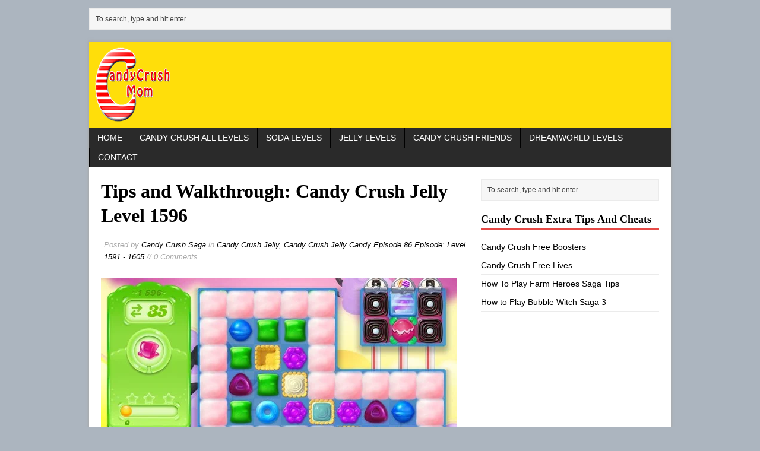

--- FILE ---
content_type: application/javascript
request_url: https://candycrushmom.com/porpoiseant/nmash.js
body_size: 21681
content:
var ezoScriptHost = '//candycrushmom.com';!function(){"use strict";var t={9662:function(t,e,r){var n=r(614),o=r(6330),i=TypeError;t.exports=function(t){if(n(t))return t;throw i(o(t)+" is not a function")}},6077:function(t,e,r){var n=r(614),o=String,i=TypeError;t.exports=function(t){if("object"==typeof t||n(t))return t;throw i("Can't set "+o(t)+" as a prototype")}},1223:function(t,e,r){var n=r(5112),o=r(30),i=r(3070).f,a=n("unscopables"),s=Array.prototype;null==s[a]&&i(s,a,{configurable:!0,value:o(null)}),t.exports=function(t){s[a][t]=!0}},1530:function(t,e,r){var n=r(8710).charAt;t.exports=function(t,e,r){return e+(r?n(t,e).length:1)}},5787:function(t,e,r){var n=r(7976),o=TypeError;t.exports=function(t,e){if(n(e,t))return t;throw o("Incorrect invocation")}},9670:function(t,e,r){var n=r(111),o=String,i=TypeError;t.exports=function(t){if(n(t))return t;throw i(o(t)+" is not an object")}},7556:function(t,e,r){var n=r(7293);t.exports=n((function(){if("function"==typeof ArrayBuffer){var t=new ArrayBuffer(8);Object.isExtensible(t)&&Object.defineProperty(t,"a",{value:8})}}))},8533:function(t,e,r){var n=r(2092).forEach,o=r(9341)("forEach");t.exports=o?[].forEach:function(t){return n(this,t,arguments.length>1?arguments[1]:void 0)}},1318:function(t,e,r){var n=r(5656),o=r(1400),i=r(6244),a=function(t){return function(e,r,a){var s,u=n(e),c=i(u),f=o(a,c);if(t&&r!=r){for(;c>f;)if((s=u[f++])!=s)return!0}else for(;c>f;f++)if((t||f in u)&&u[f]===r)return t||f||0;return!t&&-1}};t.exports={includes:a(!0),indexOf:a(!1)}},2092:function(t,e,r){var n=r(9974),o=r(1702),i=r(8361),a=r(7908),s=r(6244),u=r(5417),c=o([].push),f=function(t){var e=1==t,r=2==t,o=3==t,f=4==t,l=6==t,d=7==t,p=5==t||l;return function(v,h,g,y){for(var b,m,_=a(v),x=i(_),S=n(h,g),w=s(x),I=0,T=y||u,A=e?T(v,w):r||d?T(v,0):void 0;w>I;I++)if((p||I in x)&&(m=S(b=x[I],I,_),t))if(e)A[I]=m;else if(m)switch(t){case 3:return!0;case 5:return b;case 6:return I;case 2:c(A,b)}else switch(t){case 4:return!1;case 7:c(A,b)}return l?-1:o||f?f:A}};t.exports={forEach:f(0),map:f(1),filter:f(2),some:f(3),every:f(4),find:f(5),findIndex:f(6),filterReject:f(7)}},1194:function(t,e,r){var n=r(7293),o=r(5112),i=r(7392),a=o("species");t.exports=function(t){return i>=51||!n((function(){var e=[];return(e.constructor={})[a]=function(){return{foo:1}},1!==e[t](Boolean).foo}))}},9341:function(t,e,r){var n=r(7293);t.exports=function(t,e){var r=[][t];return!!r&&n((function(){r.call(null,e||function(){return 1},1)}))}},1589:function(t,e,r){var n=r(1400),o=r(6244),i=r(6135),a=Array,s=Math.max;t.exports=function(t,e,r){for(var u=o(t),c=n(e,u),f=n(void 0===r?u:r,u),l=a(s(f-c,0)),d=0;c<f;c++,d++)i(l,d,t[c]);return l.length=d,l}},206:function(t,e,r){var n=r(1702);t.exports=n([].slice)},7475:function(t,e,r){var n=r(3157),o=r(4411),i=r(111),a=r(5112)("species"),s=Array;t.exports=function(t){var e;return n(t)&&(e=t.constructor,(o(e)&&(e===s||n(e.prototype))||i(e)&&null===(e=e[a]))&&(e=void 0)),void 0===e?s:e}},5417:function(t,e,r){var n=r(7475);t.exports=function(t,e){return new(n(t))(0===e?0:e)}},7072:function(t,e,r){var n=r(5112)("iterator"),o=!1;try{var i=0,a={next:function(){return{done:!!i++}},return:function(){o=!0}};a[n]=function(){return this},Array.from(a,(function(){throw 2}))}catch(t){}t.exports=function(t,e){if(!e&&!o)return!1;var r=!1;try{var i={};i[n]=function(){return{next:function(){return{done:r=!0}}}},t(i)}catch(t){}return r}},4326:function(t,e,r){var n=r(1702),o=n({}.toString),i=n("".slice);t.exports=function(t){return i(o(t),8,-1)}},648:function(t,e,r){var n=r(1694),o=r(614),i=r(4326),a=r(5112)("toStringTag"),s=Object,u="Arguments"==i(function(){return arguments}());t.exports=n?i:function(t){var e,r,n;return void 0===t?"Undefined":null===t?"Null":"string"==typeof(r=function(t,e){try{return t[e]}catch(t){}}(e=s(t),a))?r:u?i(e):"Object"==(n=i(e))&&o(e.callee)?"Arguments":n}},5631:function(t,e,r){var n=r(30),o=r(7045),i=r(9190),a=r(9974),s=r(5787),u=r(8554),c=r(408),f=r(1656),l=r(6178),d=r(6340),p=r(9781),v=r(2423).fastKey,h=r(9909),g=h.set,y=h.getterFor;t.exports={getConstructor:function(t,e,r,f){var l=t((function(t,o){s(t,d),g(t,{type:e,index:n(null),first:void 0,last:void 0,size:0}),p||(t.size=0),u(o)||c(o,t[f],{that:t,AS_ENTRIES:r})})),d=l.prototype,h=y(e),b=function(t,e,r){var n,o,i=h(t),a=m(t,e);return a?a.value=r:(i.last=a={index:o=v(e,!0),key:e,value:r,previous:n=i.last,next:void 0,removed:!1},i.first||(i.first=a),n&&(n.next=a),p?i.size++:t.size++,"F"!==o&&(i.index[o]=a)),t},m=function(t,e){var r,n=h(t),o=v(e);if("F"!==o)return n.index[o];for(r=n.first;r;r=r.next)if(r.key==e)return r};return i(d,{clear:function(){for(var t=h(this),e=t.index,r=t.first;r;)r.removed=!0,r.previous&&(r.previous=r.previous.next=void 0),delete e[r.index],r=r.next;t.first=t.last=void 0,p?t.size=0:this.size=0},delete:function(t){var e=this,r=h(e),n=m(e,t);if(n){var o=n.next,i=n.previous;delete r.index[n.index],n.removed=!0,i&&(i.next=o),o&&(o.previous=i),r.first==n&&(r.first=o),r.last==n&&(r.last=i),p?r.size--:e.size--}return!!n},forEach:function(t){for(var e,r=h(this),n=a(t,arguments.length>1?arguments[1]:void 0);e=e?e.next:r.first;)for(n(e.value,e.key,this);e&&e.removed;)e=e.previous},has:function(t){return!!m(this,t)}}),i(d,r?{get:function(t){var e=m(this,t);return e&&e.value},set:function(t,e){return b(this,0===t?0:t,e)}}:{add:function(t){return b(this,t=0===t?0:t,t)}}),p&&o(d,"size",{configurable:!0,get:function(){return h(this).size}}),l},setStrong:function(t,e,r){var n=e+" Iterator",o=y(e),i=y(n);f(t,e,(function(t,e){g(this,{type:n,target:t,state:o(t),kind:e,last:void 0})}),(function(){for(var t=i(this),e=t.kind,r=t.last;r&&r.removed;)r=r.previous;return t.target&&(t.last=r=r?r.next:t.state.first)?l("keys"==e?r.key:"values"==e?r.value:[r.key,r.value],!1):(t.target=void 0,l(void 0,!0))}),r?"entries":"values",!r,!0),d(e)}}},7710:function(t,e,r){var n=r(2109),o=r(7854),i=r(1702),a=r(4705),s=r(8052),u=r(2423),c=r(408),f=r(5787),l=r(614),d=r(8554),p=r(111),v=r(7293),h=r(7072),g=r(8003),y=r(9587);t.exports=function(t,e,r){var b=-1!==t.indexOf("Map"),m=-1!==t.indexOf("Weak"),_=b?"set":"add",x=o[t],S=x&&x.prototype,w=x,I={},T=function(t){var e=i(S[t]);s(S,t,"add"==t?function(t){return e(this,0===t?0:t),this}:"delete"==t?function(t){return!(m&&!p(t))&&e(this,0===t?0:t)}:"get"==t?function(t){return m&&!p(t)?void 0:e(this,0===t?0:t)}:"has"==t?function(t){return!(m&&!p(t))&&e(this,0===t?0:t)}:function(t,r){return e(this,0===t?0:t,r),this})};if(a(t,!l(x)||!(m||S.forEach&&!v((function(){(new x).entries().next()})))))w=r.getConstructor(e,t,b,_),u.enable();else if(a(t,!0)){var A=new w,E=A[_](m?{}:-0,1)!=A,O=v((function(){A.has(1)})),R=h((function(t){new x(t)})),z=!m&&v((function(){for(var t=new x,e=5;e--;)t[_](e,e);return!t.has(-0)}));R||((w=e((function(t,e){f(t,S);var r=y(new x,t,w);return d(e)||c(e,r[_],{that:r,AS_ENTRIES:b}),r}))).prototype=S,S.constructor=w),(O||z)&&(T("delete"),T("has"),b&&T("get")),(z||E)&&T(_),m&&S.clear&&delete S.clear}return I[t]=w,n({global:!0,constructor:!0,forced:w!=x},I),g(w,t),m||r.setStrong(w,t,b),w}},9920:function(t,e,r){var n=r(2597),o=r(3887),i=r(1236),a=r(3070);t.exports=function(t,e,r){for(var s=o(e),u=a.f,c=i.f,f=0;f<s.length;f++){var l=s[f];n(t,l)||r&&n(r,l)||u(t,l,c(e,l))}}},4964:function(t,e,r){var n=r(5112)("match");t.exports=function(t){var e=/./;try{"/./"[t](e)}catch(r){try{return e[n]=!1,"/./"[t](e)}catch(t){}}return!1}},8544:function(t,e,r){var n=r(7293);t.exports=!n((function(){function t(){}return t.prototype.constructor=null,Object.getPrototypeOf(new t)!==t.prototype}))},6178:function(t){t.exports=function(t,e){return{value:t,done:e}}},8880:function(t,e,r){var n=r(9781),o=r(3070),i=r(9114);t.exports=n?function(t,e,r){return o.f(t,e,i(1,r))}:function(t,e,r){return t[e]=r,t}},9114:function(t){t.exports=function(t,e){return{enumerable:!(1&t),configurable:!(2&t),writable:!(4&t),value:e}}},6135:function(t,e,r){var n=r(4948),o=r(3070),i=r(9114);t.exports=function(t,e,r){var a=n(e);a in t?o.f(t,a,i(0,r)):t[a]=r}},7045:function(t,e,r){var n=r(6339),o=r(3070);t.exports=function(t,e,r){return r.get&&n(r.get,e,{getter:!0}),r.set&&n(r.set,e,{setter:!0}),o.f(t,e,r)}},8052:function(t,e,r){var n=r(614),o=r(3070),i=r(6339),a=r(3072);t.exports=function(t,e,r,s){s||(s={});var u=s.enumerable,c=void 0!==s.name?s.name:e;if(n(r)&&i(r,c,s),s.global)u?t[e]=r:a(e,r);else{try{s.unsafe?t[e]&&(u=!0):delete t[e]}catch(t){}u?t[e]=r:o.f(t,e,{value:r,enumerable:!1,configurable:!s.nonConfigurable,writable:!s.nonWritable})}return t}},9190:function(t,e,r){var n=r(8052);t.exports=function(t,e,r){for(var o in e)n(t,o,e[o],r);return t}},3072:function(t,e,r){var n=r(7854),o=Object.defineProperty;t.exports=function(t,e){try{o(n,t,{value:e,configurable:!0,writable:!0})}catch(r){n[t]=e}return e}},9781:function(t,e,r){var n=r(7293);t.exports=!n((function(){return 7!=Object.defineProperty({},1,{get:function(){return 7}})[1]}))},4154:function(t){var e="object"==typeof document&&document.all,r=void 0===e&&void 0!==e;t.exports={all:e,IS_HTMLDDA:r}},317:function(t,e,r){var n=r(7854),o=r(111),i=n.document,a=o(i)&&o(i.createElement);t.exports=function(t){return a?i.createElement(t):{}}},8324:function(t){t.exports={CSSRuleList:0,CSSStyleDeclaration:0,CSSValueList:0,ClientRectList:0,DOMRectList:0,DOMStringList:0,DOMTokenList:1,DataTransferItemList:0,FileList:0,HTMLAllCollection:0,HTMLCollection:0,HTMLFormElement:0,HTMLSelectElement:0,MediaList:0,MimeTypeArray:0,NamedNodeMap:0,NodeList:1,PaintRequestList:0,Plugin:0,PluginArray:0,SVGLengthList:0,SVGNumberList:0,SVGPathSegList:0,SVGPointList:0,SVGStringList:0,SVGTransformList:0,SourceBufferList:0,StyleSheetList:0,TextTrackCueList:0,TextTrackList:0,TouchList:0}},8509:function(t,e,r){var n=r(317)("span").classList,o=n&&n.constructor&&n.constructor.prototype;t.exports=o===Object.prototype?void 0:o},8113:function(t){t.exports="undefined"!=typeof navigator&&String(navigator.userAgent)||""},7392:function(t,e,r){var n,o,i=r(7854),a=r(8113),s=i.process,u=i.Deno,c=s&&s.versions||u&&u.version,f=c&&c.v8;f&&(o=(n=f.split("."))[0]>0&&n[0]<4?1:+(n[0]+n[1])),!o&&a&&(!(n=a.match(/Edge\/(\d+)/))||n[1]>=74)&&(n=a.match(/Chrome\/(\d+)/))&&(o=+n[1]),t.exports=o},748:function(t){t.exports=["constructor","hasOwnProperty","isPrototypeOf","propertyIsEnumerable","toLocaleString","toString","valueOf"]},2109:function(t,e,r){var n=r(7854),o=r(1236).f,i=r(8880),a=r(8052),s=r(3072),u=r(9920),c=r(4705);t.exports=function(t,e){var r,f,l,d,p,v=t.target,h=t.global,g=t.stat;if(r=h?n:g?n[v]||s(v,{}):(n[v]||{}).prototype)for(f in e){if(d=e[f],l=t.dontCallGetSet?(p=o(r,f))&&p.value:r[f],!c(h?f:v+(g?".":"#")+f,t.forced)&&void 0!==l){if(typeof d==typeof l)continue;u(d,l)}(t.sham||l&&l.sham)&&i(d,"sham",!0),a(r,f,d,t)}}},7293:function(t){t.exports=function(t){try{return!!t()}catch(t){return!0}}},7007:function(t,e,r){r(4916);var n=r(1470),o=r(8052),i=r(2261),a=r(7293),s=r(5112),u=r(8880),c=s("species"),f=RegExp.prototype;t.exports=function(t,e,r,l){var d=s(t),p=!a((function(){var e={};return e[d]=function(){return 7},7!=""[t](e)})),v=p&&!a((function(){var e=!1,r=/a/;return"split"===t&&((r={}).constructor={},r.constructor[c]=function(){return r},r.flags="",r[d]=/./[d]),r.exec=function(){return e=!0,null},r[d](""),!e}));if(!p||!v||r){var h=n(/./[d]),g=e(d,""[t],(function(t,e,r,o,a){var s=n(t),u=e.exec;return u===i||u===f.exec?p&&!a?{done:!0,value:h(e,r,o)}:{done:!0,value:s(r,e,o)}:{done:!1}}));o(String.prototype,t,g[0]),o(f,d,g[1])}l&&u(f[d],"sham",!0)}},6677:function(t,e,r){var n=r(7293);t.exports=!n((function(){return Object.isExtensible(Object.preventExtensions({}))}))},2104:function(t,e,r){var n=r(4374),o=Function.prototype,i=o.apply,a=o.call;t.exports="object"==typeof Reflect&&Reflect.apply||(n?a.bind(i):function(){return a.apply(i,arguments)})},9974:function(t,e,r){var n=r(1470),o=r(9662),i=r(4374),a=n(n.bind);t.exports=function(t,e){return o(t),void 0===e?t:i?a(t,e):function(){return t.apply(e,arguments)}}},4374:function(t,e,r){var n=r(7293);t.exports=!n((function(){var t=function(){}.bind();return"function"!=typeof t||t.hasOwnProperty("prototype")}))},6916:function(t,e,r){var n=r(4374),o=Function.prototype.call;t.exports=n?o.bind(o):function(){return o.apply(o,arguments)}},6530:function(t,e,r){var n=r(9781),o=r(2597),i=Function.prototype,a=n&&Object.getOwnPropertyDescriptor,s=o(i,"name"),u=s&&"something"===function(){}.name,c=s&&(!n||n&&a(i,"name").configurable);t.exports={EXISTS:s,PROPER:u,CONFIGURABLE:c}},5668:function(t,e,r){var n=r(1702),o=r(9662);t.exports=function(t,e,r){try{return n(o(Object.getOwnPropertyDescriptor(t,e)[r]))}catch(t){}}},1470:function(t,e,r){var n=r(4326),o=r(1702);t.exports=function(t){if("Function"===n(t))return o(t)}},1702:function(t,e,r){var n=r(4374),o=Function.prototype,i=o.call,a=n&&o.bind.bind(i,i);t.exports=n?a:function(t){return function(){return i.apply(t,arguments)}}},5005:function(t,e,r){var n=r(7854),o=r(614);t.exports=function(t,e){return arguments.length<2?(r=n[t],o(r)?r:void 0):n[t]&&n[t][e];var r}},1246:function(t,e,r){var n=r(648),o=r(8173),i=r(8554),a=r(7497),s=r(5112)("iterator");t.exports=function(t){if(!i(t))return o(t,s)||o(t,"@@iterator")||a[n(t)]}},4121:function(t,e,r){var n=r(6916),o=r(9662),i=r(9670),a=r(6330),s=r(1246),u=TypeError;t.exports=function(t,e){var r=arguments.length<2?s(t):e;if(o(r))return i(n(r,t));throw u(a(t)+" is not iterable")}},8044:function(t,e,r){var n=r(1702),o=r(3157),i=r(614),a=r(4326),s=r(1340),u=n([].push);t.exports=function(t){if(i(t))return t;if(o(t)){for(var e=t.length,r=[],n=0;n<e;n++){var c=t[n];"string"==typeof c?u(r,c):"number"!=typeof c&&"Number"!=a(c)&&"String"!=a(c)||u(r,s(c))}var f=r.length,l=!0;return function(t,e){if(l)return l=!1,e;if(o(this))return e;for(var n=0;n<f;n++)if(r[n]===t)return e}}}},8173:function(t,e,r){var n=r(9662),o=r(8554);t.exports=function(t,e){var r=t[e];return o(r)?void 0:n(r)}},647:function(t,e,r){var n=r(1702),o=r(7908),i=Math.floor,a=n("".charAt),s=n("".replace),u=n("".slice),c=/\$([$&'`]|\d{1,2}|<[^>]*>)/g,f=/\$([$&'`]|\d{1,2})/g;t.exports=function(t,e,r,n,l,d){var p=r+t.length,v=n.length,h=f;return void 0!==l&&(l=o(l),h=c),s(d,h,(function(o,s){var c;switch(a(s,0)){case"$":return"$";case"&":return t;case"`":return u(e,0,r);case"'":return u(e,p);case"<":c=l[u(s,1,-1)];break;default:var f=+s;if(0===f)return o;if(f>v){var d=i(f/10);return 0===d?o:d<=v?void 0===n[d-1]?a(s,1):n[d-1]+a(s,1):o}c=n[f-1]}return void 0===c?"":c}))}},7854:function(t,e,r){var n=function(t){return t&&t.Math==Math&&t};t.exports=n("object"==typeof globalThis&&globalThis)||n("object"==typeof window&&window)||n("object"==typeof self&&self)||n("object"==typeof r.g&&r.g)||function(){return this}()||this||Function("return this")()},2597:function(t,e,r){var n=r(1702),o=r(7908),i=n({}.hasOwnProperty);t.exports=Object.hasOwn||function(t,e){return i(o(t),e)}},3501:function(t){t.exports={}},490:function(t,e,r){var n=r(5005);t.exports=n("document","documentElement")},4664:function(t,e,r){var n=r(9781),o=r(7293),i=r(317);t.exports=!n&&!o((function(){return 7!=Object.defineProperty(i("div"),"a",{get:function(){return 7}}).a}))},8361:function(t,e,r){var n=r(1702),o=r(7293),i=r(4326),a=Object,s=n("".split);t.exports=o((function(){return!a("z").propertyIsEnumerable(0)}))?function(t){return"String"==i(t)?s(t,""):a(t)}:a},9587:function(t,e,r){var n=r(614),o=r(111),i=r(7674);t.exports=function(t,e,r){var a,s;return i&&n(a=e.constructor)&&a!==r&&o(s=a.prototype)&&s!==r.prototype&&i(t,s),t}},2788:function(t,e,r){var n=r(1702),o=r(614),i=r(5465),a=n(Function.toString);o(i.inspectSource)||(i.inspectSource=function(t){return a(t)}),t.exports=i.inspectSource},2423:function(t,e,r){var n=r(2109),o=r(1702),i=r(3501),a=r(111),s=r(2597),u=r(3070).f,c=r(8006),f=r(1156),l=r(2050),d=r(9711),p=r(6677),v=!1,h=d("meta"),g=0,y=function(t){u(t,h,{value:{objectID:"O"+g++,weakData:{}}})},b=t.exports={enable:function(){b.enable=function(){},v=!0;var t=c.f,e=o([].splice),r={};r[h]=1,t(r).length&&(c.f=function(r){for(var n=t(r),o=0,i=n.length;o<i;o++)if(n[o]===h){e(n,o,1);break}return n},n({target:"Object",stat:!0,forced:!0},{getOwnPropertyNames:f.f}))},fastKey:function(t,e){if(!a(t))return"symbol"==typeof t?t:("string"==typeof t?"S":"P")+t;if(!s(t,h)){if(!l(t))return"F";if(!e)return"E";y(t)}return t[h].objectID},getWeakData:function(t,e){if(!s(t,h)){if(!l(t))return!0;if(!e)return!1;y(t)}return t[h].weakData},onFreeze:function(t){return p&&v&&l(t)&&!s(t,h)&&y(t),t}};i[h]=!0},9909:function(t,e,r){var n,o,i,a=r(4811),s=r(7854),u=r(111),c=r(8880),f=r(2597),l=r(5465),d=r(6200),p=r(3501),v="Object already initialized",h=s.TypeError,g=s.WeakMap;if(a||l.state){var y=l.state||(l.state=new g);y.get=y.get,y.has=y.has,y.set=y.set,n=function(t,e){if(y.has(t))throw h(v);return e.facade=t,y.set(t,e),e},o=function(t){return y.get(t)||{}},i=function(t){return y.has(t)}}else{var b=d("state");p[b]=!0,n=function(t,e){if(f(t,b))throw h(v);return e.facade=t,c(t,b,e),e},o=function(t){return f(t,b)?t[b]:{}},i=function(t){return f(t,b)}}t.exports={set:n,get:o,has:i,enforce:function(t){return i(t)?o(t):n(t,{})},getterFor:function(t){return function(e){var r;if(!u(e)||(r=o(e)).type!==t)throw h("Incompatible receiver, "+t+" required");return r}}}},7659:function(t,e,r){var n=r(5112),o=r(7497),i=n("iterator"),a=Array.prototype;t.exports=function(t){return void 0!==t&&(o.Array===t||a[i]===t)}},3157:function(t,e,r){var n=r(4326);t.exports=Array.isArray||function(t){return"Array"==n(t)}},614:function(t,e,r){var n=r(4154),o=n.all;t.exports=n.IS_HTMLDDA?function(t){return"function"==typeof t||t===o}:function(t){return"function"==typeof t}},4411:function(t,e,r){var n=r(1702),o=r(7293),i=r(614),a=r(648),s=r(5005),u=r(2788),c=function(){},f=[],l=s("Reflect","construct"),d=/^\s*(?:class|function)\b/,p=n(d.exec),v=!d.exec(c),h=function(t){if(!i(t))return!1;try{return l(c,f,t),!0}catch(t){return!1}},g=function(t){if(!i(t))return!1;switch(a(t)){case"AsyncFunction":case"GeneratorFunction":case"AsyncGeneratorFunction":return!1}try{return v||!!p(d,u(t))}catch(t){return!0}};g.sham=!0,t.exports=!l||o((function(){var t;return h(h.call)||!h(Object)||!h((function(){t=!0}))||t}))?g:h},4705:function(t,e,r){var n=r(7293),o=r(614),i=/#|\.prototype\./,a=function(t,e){var r=u[s(t)];return r==f||r!=c&&(o(e)?n(e):!!e)},s=a.normalize=function(t){return String(t).replace(i,".").toLowerCase()},u=a.data={},c=a.NATIVE="N",f=a.POLYFILL="P";t.exports=a},8554:function(t){t.exports=function(t){return null==t}},111:function(t,e,r){var n=r(614),o=r(4154),i=o.all;t.exports=o.IS_HTMLDDA?function(t){return"object"==typeof t?null!==t:n(t)||t===i}:function(t){return"object"==typeof t?null!==t:n(t)}},1913:function(t){t.exports=!1},7850:function(t,e,r){var n=r(111),o=r(4326),i=r(5112)("match");t.exports=function(t){var e;return n(t)&&(void 0!==(e=t[i])?!!e:"RegExp"==o(t))}},2190:function(t,e,r){var n=r(5005),o=r(614),i=r(7976),a=r(3307),s=Object;t.exports=a?function(t){return"symbol"==typeof t}:function(t){var e=n("Symbol");return o(e)&&i(e.prototype,s(t))}},408:function(t,e,r){var n=r(9974),o=r(6916),i=r(9670),a=r(6330),s=r(7659),u=r(6244),c=r(7976),f=r(4121),l=r(1246),d=r(9212),p=TypeError,v=function(t,e){this.stopped=t,this.result=e},h=v.prototype;t.exports=function(t,e,r){var g,y,b,m,_,x,S,w=r&&r.that,I=!(!r||!r.AS_ENTRIES),T=!(!r||!r.IS_RECORD),A=!(!r||!r.IS_ITERATOR),E=!(!r||!r.INTERRUPTED),O=n(e,w),R=function(t){return g&&d(g,"normal",t),new v(!0,t)},z=function(t){return I?(i(t),E?O(t[0],t[1],R):O(t[0],t[1])):E?O(t,R):O(t)};if(T)g=t.iterator;else if(A)g=t;else{if(!(y=l(t)))throw p(a(t)+" is not iterable");if(s(y)){for(b=0,m=u(t);m>b;b++)if((_=z(t[b]))&&c(h,_))return _;return new v(!1)}g=f(t,y)}for(x=T?t.next:g.next;!(S=o(x,g)).done;){try{_=z(S.value)}catch(t){d(g,"throw",t)}if("object"==typeof _&&_&&c(h,_))return _}return new v(!1)}},9212:function(t,e,r){var n=r(6916),o=r(9670),i=r(8173);t.exports=function(t,e,r){var a,s;o(t);try{if(!(a=i(t,"return"))){if("throw"===e)throw r;return r}a=n(a,t)}catch(t){s=!0,a=t}if("throw"===e)throw r;if(s)throw a;return o(a),r}},3061:function(t,e,r){var n=r(3383).IteratorPrototype,o=r(30),i=r(9114),a=r(8003),s=r(7497),u=function(){return this};t.exports=function(t,e,r,c){var f=e+" Iterator";return t.prototype=o(n,{next:i(+!c,r)}),a(t,f,!1,!0),s[f]=u,t}},1656:function(t,e,r){var n=r(2109),o=r(6916),i=r(1913),a=r(6530),s=r(614),u=r(3061),c=r(9518),f=r(7674),l=r(8003),d=r(8880),p=r(8052),v=r(5112),h=r(7497),g=r(3383),y=a.PROPER,b=a.CONFIGURABLE,m=g.IteratorPrototype,_=g.BUGGY_SAFARI_ITERATORS,x=v("iterator"),S="keys",w="values",I="entries",T=function(){return this};t.exports=function(t,e,r,a,v,g,A){u(r,e,a);var E,O,R,z=function(t){if(t===v&&P)return P;if(!_&&t in j)return j[t];switch(t){case S:case w:case I:return function(){return new r(this,t)}}return function(){return new r(this)}},L=e+" Iterator",M=!1,j=t.prototype,F=j[x]||j["@@iterator"]||v&&j[v],P=!_&&F||z(v),N="Array"==e&&j.entries||F;if(N&&(E=c(N.call(new t)))!==Object.prototype&&E.next&&(i||c(E)===m||(f?f(E,m):s(E[x])||p(E,x,T)),l(E,L,!0,!0),i&&(h[L]=T)),y&&v==w&&F&&F.name!==w&&(!i&&b?d(j,"name",w):(M=!0,P=function(){return o(F,this)})),v)if(O={values:z(w),keys:g?P:z(S),entries:z(I)},A)for(R in O)(_||M||!(R in j))&&p(j,R,O[R]);else n({target:e,proto:!0,forced:_||M},O);return i&&!A||j[x]===P||p(j,x,P,{name:v}),h[e]=P,O}},3383:function(t,e,r){var n,o,i,a=r(7293),s=r(614),u=r(111),c=r(30),f=r(9518),l=r(8052),d=r(5112),p=r(1913),v=d("iterator"),h=!1;[].keys&&("next"in(i=[].keys())?(o=f(f(i)))!==Object.prototype&&(n=o):h=!0),!u(n)||a((function(){var t={};return n[v].call(t)!==t}))?n={}:p&&(n=c(n)),s(n[v])||l(n,v,(function(){return this})),t.exports={IteratorPrototype:n,BUGGY_SAFARI_ITERATORS:h}},7497:function(t){t.exports={}},6244:function(t,e,r){var n=r(7466);t.exports=function(t){return n(t.length)}},6339:function(t,e,r){var n=r(1702),o=r(7293),i=r(614),a=r(2597),s=r(9781),u=r(6530).CONFIGURABLE,c=r(2788),f=r(9909),l=f.enforce,d=f.get,p=String,v=Object.defineProperty,h=n("".slice),g=n("".replace),y=n([].join),b=s&&!o((function(){return 8!==v((function(){}),"length",{value:8}).length})),m=String(String).split("String"),_=t.exports=function(t,e,r){"Symbol("===h(p(e),0,7)&&(e="["+g(p(e),/^Symbol\(([^)]*)\)/,"$1")+"]"),r&&r.getter&&(e="get "+e),r&&r.setter&&(e="set "+e),(!a(t,"name")||u&&t.name!==e)&&(s?v(t,"name",{value:e,configurable:!0}):t.name=e),b&&r&&a(r,"arity")&&t.length!==r.arity&&v(t,"length",{value:r.arity});try{r&&a(r,"constructor")&&r.constructor?s&&v(t,"prototype",{writable:!1}):t.prototype&&(t.prototype=void 0)}catch(t){}var n=l(t);return a(n,"source")||(n.source=y(m,"string"==typeof e?e:"")),t};Function.prototype.toString=_((function(){return i(this)&&d(this).source||c(this)}),"toString")},4758:function(t){var e=Math.ceil,r=Math.floor;t.exports=Math.trunc||function(t){var n=+t;return(n>0?r:e)(n)}},3929:function(t,e,r){var n=r(7850),o=TypeError;t.exports=function(t){if(n(t))throw o("The method doesn't accept regular expressions");return t}},30:function(t,e,r){var n,o=r(9670),i=r(6048),a=r(748),s=r(3501),u=r(490),c=r(317),f=r(6200),l="prototype",d="script",p=f("IE_PROTO"),v=function(){},h=function(t){return"<"+d+">"+t+"</"+d+">"},g=function(t){t.write(h("")),t.close();var e=t.parentWindow.Object;return t=null,e},y=function(){try{n=new ActiveXObject("htmlfile")}catch(t){}var t,e,r;y="undefined"!=typeof document?document.domain&&n?g(n):(e=c("iframe"),r="java"+d+":",e.style.display="none",u.appendChild(e),e.src=String(r),(t=e.contentWindow.document).open(),t.write(h("document.F=Object")),t.close(),t.F):g(n);for(var o=a.length;o--;)delete y[l][a[o]];return y()};s[p]=!0,t.exports=Object.create||function(t,e){var r;return null!==t?(v[l]=o(t),r=new v,v[l]=null,r[p]=t):r=y(),void 0===e?r:i.f(r,e)}},6048:function(t,e,r){var n=r(9781),o=r(3353),i=r(3070),a=r(9670),s=r(5656),u=r(1956);e.f=n&&!o?Object.defineProperties:function(t,e){a(t);for(var r,n=s(e),o=u(e),c=o.length,f=0;c>f;)i.f(t,r=o[f++],n[r]);return t}},3070:function(t,e,r){var n=r(9781),o=r(4664),i=r(3353),a=r(9670),s=r(4948),u=TypeError,c=Object.defineProperty,f=Object.getOwnPropertyDescriptor,l="enumerable",d="configurable",p="writable";e.f=n?i?function(t,e,r){if(a(t),e=s(e),a(r),"function"==typeof t&&"prototype"===e&&"value"in r&&p in r&&!r[p]){var n=f(t,e);n&&n[p]&&(t[e]=r.value,r={configurable:d in r?r[d]:n[d],enumerable:l in r?r[l]:n[l],writable:!1})}return c(t,e,r)}:c:function(t,e,r){if(a(t),e=s(e),a(r),o)try{return c(t,e,r)}catch(t){}if("get"in r||"set"in r)throw u("Accessors not supported");return"value"in r&&(t[e]=r.value),t}},1236:function(t,e,r){var n=r(9781),o=r(6916),i=r(5296),a=r(9114),s=r(5656),u=r(4948),c=r(2597),f=r(4664),l=Object.getOwnPropertyDescriptor;e.f=n?l:function(t,e){if(t=s(t),e=u(e),f)try{return l(t,e)}catch(t){}if(c(t,e))return a(!o(i.f,t,e),t[e])}},1156:function(t,e,r){var n=r(4326),o=r(5656),i=r(8006).f,a=r(1589),s="object"==typeof window&&window&&Object.getOwnPropertyNames?Object.getOwnPropertyNames(window):[];t.exports.f=function(t){return s&&"Window"==n(t)?function(t){try{return i(t)}catch(t){return a(s)}}(t):i(o(t))}},8006:function(t,e,r){var n=r(6324),o=r(748).concat("length","prototype");e.f=Object.getOwnPropertyNames||function(t){return n(t,o)}},5181:function(t,e){e.f=Object.getOwnPropertySymbols},9518:function(t,e,r){var n=r(2597),o=r(614),i=r(7908),a=r(6200),s=r(8544),u=a("IE_PROTO"),c=Object,f=c.prototype;t.exports=s?c.getPrototypeOf:function(t){var e=i(t);if(n(e,u))return e[u];var r=e.constructor;return o(r)&&e instanceof r?r.prototype:e instanceof c?f:null}},2050:function(t,e,r){var n=r(7293),o=r(111),i=r(4326),a=r(7556),s=Object.isExtensible,u=n((function(){s(1)}));t.exports=u||a?function(t){return!!o(t)&&((!a||"ArrayBuffer"!=i(t))&&(!s||s(t)))}:s},7976:function(t,e,r){var n=r(1702);t.exports=n({}.isPrototypeOf)},6324:function(t,e,r){var n=r(1702),o=r(2597),i=r(5656),a=r(1318).indexOf,s=r(3501),u=n([].push);t.exports=function(t,e){var r,n=i(t),c=0,f=[];for(r in n)!o(s,r)&&o(n,r)&&u(f,r);for(;e.length>c;)o(n,r=e[c++])&&(~a(f,r)||u(f,r));return f}},1956:function(t,e,r){var n=r(6324),o=r(748);t.exports=Object.keys||function(t){return n(t,o)}},5296:function(t,e){var r={}.propertyIsEnumerable,n=Object.getOwnPropertyDescriptor,o=n&&!r.call({1:2},1);e.f=o?function(t){var e=n(this,t);return!!e&&e.enumerable}:r},7674:function(t,e,r){var n=r(5668),o=r(9670),i=r(6077);t.exports=Object.setPrototypeOf||("__proto__"in{}?function(){var t,e=!1,r={};try{(t=n(Object.prototype,"__proto__","set"))(r,[]),e=r instanceof Array}catch(t){}return function(r,n){return o(r),i(n),e?t(r,n):r.__proto__=n,r}}():void 0)},288:function(t,e,r){var n=r(1694),o=r(648);t.exports=n?{}.toString:function(){return"[object "+o(this)+"]"}},2140:function(t,e,r){var n=r(6916),o=r(614),i=r(111),a=TypeError;t.exports=function(t,e){var r,s;if("string"===e&&o(r=t.toString)&&!i(s=n(r,t)))return s;if(o(r=t.valueOf)&&!i(s=n(r,t)))return s;if("string"!==e&&o(r=t.toString)&&!i(s=n(r,t)))return s;throw a("Can't convert object to primitive value")}},3887:function(t,e,r){var n=r(5005),o=r(1702),i=r(8006),a=r(5181),s=r(9670),u=o([].concat);t.exports=n("Reflect","ownKeys")||function(t){var e=i.f(s(t)),r=a.f;return r?u(e,r(t)):e}},857:function(t,e,r){var n=r(7854);t.exports=n},7651:function(t,e,r){var n=r(6916),o=r(9670),i=r(614),a=r(4326),s=r(2261),u=TypeError;t.exports=function(t,e){var r=t.exec;if(i(r)){var c=n(r,t,e);return null!==c&&o(c),c}if("RegExp"===a(t))return n(s,t,e);throw u("RegExp#exec called on incompatible receiver")}},2261:function(t,e,r){var n,o,i=r(6916),a=r(1702),s=r(1340),u=r(7066),c=r(2999),f=r(2309),l=r(30),d=r(9909).get,p=r(9441),v=r(7168),h=f("native-string-replace",String.prototype.replace),g=RegExp.prototype.exec,y=g,b=a("".charAt),m=a("".indexOf),_=a("".replace),x=a("".slice),S=(o=/b*/g,i(g,n=/a/,"a"),i(g,o,"a"),0!==n.lastIndex||0!==o.lastIndex),w=c.BROKEN_CARET,I=void 0!==/()??/.exec("")[1];(S||I||w||p||v)&&(y=function(t){var e,r,n,o,a,c,f,p=this,v=d(p),T=s(t),A=v.raw;if(A)return A.lastIndex=p.lastIndex,e=i(y,A,T),p.lastIndex=A.lastIndex,e;var E=v.groups,O=w&&p.sticky,R=i(u,p),z=p.source,L=0,M=T;if(O&&(R=_(R,"y",""),-1===m(R,"g")&&(R+="g"),M=x(T,p.lastIndex),p.lastIndex>0&&(!p.multiline||p.multiline&&"\n"!==b(T,p.lastIndex-1))&&(z="(?: "+z+")",M=" "+M,L++),r=new RegExp("^(?:"+z+")",R)),I&&(r=new RegExp("^"+z+"$(?!\\s)",R)),S&&(n=p.lastIndex),o=i(g,O?r:p,M),O?o?(o.input=x(o.input,L),o[0]=x(o[0],L),o.index=p.lastIndex,p.lastIndex+=o[0].length):p.lastIndex=0:S&&o&&(p.lastIndex=p.global?o.index+o[0].length:n),I&&o&&o.length>1&&i(h,o[0],r,(function(){for(a=1;a<arguments.length-2;a++)void 0===arguments[a]&&(o[a]=void 0)})),o&&E)for(o.groups=c=l(null),a=0;a<E.length;a++)c[(f=E[a])[0]]=o[f[1]];return o}),t.exports=y},7066:function(t,e,r){var n=r(9670);t.exports=function(){var t=n(this),e="";return t.hasIndices&&(e+="d"),t.global&&(e+="g"),t.ignoreCase&&(e+="i"),t.multiline&&(e+="m"),t.dotAll&&(e+="s"),t.unicode&&(e+="u"),t.unicodeSets&&(e+="v"),t.sticky&&(e+="y"),e}},4706:function(t,e,r){var n=r(6916),o=r(2597),i=r(7976),a=r(7066),s=RegExp.prototype;t.exports=function(t){var e=t.flags;return void 0!==e||"flags"in s||o(t,"flags")||!i(s,t)?e:n(a,t)}},2999:function(t,e,r){var n=r(7293),o=r(7854).RegExp,i=n((function(){var t=o("a","y");return t.lastIndex=2,null!=t.exec("abcd")})),a=i||n((function(){return!o("a","y").sticky})),s=i||n((function(){var t=o("^r","gy");return t.lastIndex=2,null!=t.exec("str")}));t.exports={BROKEN_CARET:s,MISSED_STICKY:a,UNSUPPORTED_Y:i}},9441:function(t,e,r){var n=r(7293),o=r(7854).RegExp;t.exports=n((function(){var t=o(".","s");return!(t.dotAll&&t.exec("\n")&&"s"===t.flags)}))},7168:function(t,e,r){var n=r(7293),o=r(7854).RegExp;t.exports=n((function(){var t=o("(?<a>b)","g");return"b"!==t.exec("b").groups.a||"bc"!=="b".replace(t,"$<a>c")}))},4488:function(t,e,r){var n=r(8554),o=TypeError;t.exports=function(t){if(n(t))throw o("Can't call method on "+t);return t}},6340:function(t,e,r){var n=r(5005),o=r(7045),i=r(5112),a=r(9781),s=i("species");t.exports=function(t){var e=n(t);a&&e&&!e[s]&&o(e,s,{configurable:!0,get:function(){return this}})}},8003:function(t,e,r){var n=r(3070).f,o=r(2597),i=r(5112)("toStringTag");t.exports=function(t,e,r){t&&!r&&(t=t.prototype),t&&!o(t,i)&&n(t,i,{configurable:!0,value:e})}},6200:function(t,e,r){var n=r(2309),o=r(9711),i=n("keys");t.exports=function(t){return i[t]||(i[t]=o(t))}},5465:function(t,e,r){var n=r(7854),o=r(3072),i="__core-js_shared__",a=n[i]||o(i,{});t.exports=a},2309:function(t,e,r){var n=r(1913),o=r(5465);(t.exports=function(t,e){return o[t]||(o[t]=void 0!==e?e:{})})("versions",[]).push({version:"3.32.0",mode:n?"pure":"global",copyright:"© 2014-2023 Denis Pushkarev (zloirock.ru)",license:"https://github.com/zloirock/core-js/blob/v3.32.0/LICENSE",source:"https://github.com/zloirock/core-js"})},8710:function(t,e,r){var n=r(1702),o=r(9303),i=r(1340),a=r(4488),s=n("".charAt),u=n("".charCodeAt),c=n("".slice),f=function(t){return function(e,r){var n,f,l=i(a(e)),d=o(r),p=l.length;return d<0||d>=p?t?"":void 0:(n=u(l,d))<55296||n>56319||d+1===p||(f=u(l,d+1))<56320||f>57343?t?s(l,d):n:t?c(l,d,d+2):f-56320+(n-55296<<10)+65536}};t.exports={codeAt:f(!1),charAt:f(!0)}},6293:function(t,e,r){var n=r(7392),o=r(7293),i=r(7854).String;t.exports=!!Object.getOwnPropertySymbols&&!o((function(){var t=Symbol();return!i(t)||!(Object(t)instanceof Symbol)||!Symbol.sham&&n&&n<41}))},6532:function(t,e,r){var n=r(6916),o=r(5005),i=r(5112),a=r(8052);t.exports=function(){var t=o("Symbol"),e=t&&t.prototype,r=e&&e.valueOf,s=i("toPrimitive");e&&!e[s]&&a(e,s,(function(t){return n(r,this)}),{arity:1})}},2015:function(t,e,r){var n=r(6293);t.exports=n&&!!Symbol.for&&!!Symbol.keyFor},1400:function(t,e,r){var n=r(9303),o=Math.max,i=Math.min;t.exports=function(t,e){var r=n(t);return r<0?o(r+e,0):i(r,e)}},5656:function(t,e,r){var n=r(8361),o=r(4488);t.exports=function(t){return n(o(t))}},9303:function(t,e,r){var n=r(4758);t.exports=function(t){var e=+t;return e!=e||0===e?0:n(e)}},7466:function(t,e,r){var n=r(9303),o=Math.min;t.exports=function(t){return t>0?o(n(t),9007199254740991):0}},7908:function(t,e,r){var n=r(4488),o=Object;t.exports=function(t){return o(n(t))}},7593:function(t,e,r){var n=r(6916),o=r(111),i=r(2190),a=r(8173),s=r(2140),u=r(5112),c=TypeError,f=u("toPrimitive");t.exports=function(t,e){if(!o(t)||i(t))return t;var r,u=a(t,f);if(u){if(void 0===e&&(e="default"),r=n(u,t,e),!o(r)||i(r))return r;throw c("Can't convert object to primitive value")}return void 0===e&&(e="number"),s(t,e)}},4948:function(t,e,r){var n=r(7593),o=r(2190);t.exports=function(t){var e=n(t,"string");return o(e)?e:e+""}},1694:function(t,e,r){var n={};n[r(5112)("toStringTag")]="z",t.exports="[object z]"===String(n)},1340:function(t,e,r){var n=r(648),o=String;t.exports=function(t){if("Symbol"===n(t))throw TypeError("Cannot convert a Symbol value to a string");return o(t)}},6330:function(t){var e=String;t.exports=function(t){try{return e(t)}catch(t){return"Object"}}},9711:function(t,e,r){var n=r(1702),o=0,i=Math.random(),a=n(1..toString);t.exports=function(t){return"Symbol("+(void 0===t?"":t)+")_"+a(++o+i,36)}},3307:function(t,e,r){var n=r(6293);t.exports=n&&!Symbol.sham&&"symbol"==typeof Symbol.iterator},3353:function(t,e,r){var n=r(9781),o=r(7293);t.exports=n&&o((function(){return 42!=Object.defineProperty((function(){}),"prototype",{value:42,writable:!1}).prototype}))},4811:function(t,e,r){var n=r(7854),o=r(614),i=n.WeakMap;t.exports=o(i)&&/native code/.test(String(i))},6800:function(t,e,r){var n=r(857),o=r(2597),i=r(6061),a=r(3070).f;t.exports=function(t){var e=n.Symbol||(n.Symbol={});o(e,t)||a(e,t,{value:i.f(t)})}},6061:function(t,e,r){var n=r(5112);e.f=n},5112:function(t,e,r){var n=r(7854),o=r(2309),i=r(2597),a=r(9711),s=r(6293),u=r(3307),c=n.Symbol,f=o("wks"),l=u?c.for||c:c&&c.withoutSetter||a;t.exports=function(t){return i(f,t)||(f[t]=s&&i(c,t)?c[t]:l("Symbol."+t)),f[t]}},7327:function(t,e,r){var n=r(2109),o=r(2092).filter;n({target:"Array",proto:!0,forced:!r(1194)("filter")},{filter:function(t){return o(this,t,arguments.length>1?arguments[1]:void 0)}})},6699:function(t,e,r){var n=r(2109),o=r(1318).includes,i=r(7293),a=r(1223);n({target:"Array",proto:!0,forced:i((function(){return!Array(1).includes()}))},{includes:function(t){return o(this,t,arguments.length>1?arguments[1]:void 0)}}),a("includes")},6992:function(t,e,r){var n=r(5656),o=r(1223),i=r(7497),a=r(9909),s=r(3070).f,u=r(1656),c=r(6178),f=r(1913),l=r(9781),d="Array Iterator",p=a.set,v=a.getterFor(d);t.exports=u(Array,"Array",(function(t,e){p(this,{type:d,target:n(t),index:0,kind:e})}),(function(){var t=v(this),e=t.target,r=t.kind,n=t.index++;return!e||n>=e.length?(t.target=void 0,c(void 0,!0)):c("keys"==r?n:"values"==r?e[n]:[n,e[n]],!1)}),"values");var h=i.Arguments=i.Array;if(o("keys"),o("values"),o("entries"),!f&&l&&"values"!==h.name)try{s(h,"name",{value:"values"})}catch(t){}},9600:function(t,e,r){var n=r(2109),o=r(1702),i=r(8361),a=r(5656),s=r(9341),u=o([].join);n({target:"Array",proto:!0,forced:i!=Object||!s("join",",")},{join:function(t){return u(a(this),void 0===t?",":t)}})},1249:function(t,e,r){var n=r(2109),o=r(2092).map;n({target:"Array",proto:!0,forced:!r(1194)("map")},{map:function(t){return o(this,t,arguments.length>1?arguments[1]:void 0)}})},8862:function(t,e,r){var n=r(2109),o=r(5005),i=r(2104),a=r(6916),s=r(1702),u=r(7293),c=r(614),f=r(2190),l=r(206),d=r(8044),p=r(6293),v=String,h=o("JSON","stringify"),g=s(/./.exec),y=s("".charAt),b=s("".charCodeAt),m=s("".replace),_=s(1..toString),x=/[\uD800-\uDFFF]/g,S=/^[\uD800-\uDBFF]$/,w=/^[\uDC00-\uDFFF]$/,I=!p||u((function(){var t=o("Symbol")();return"[null]"!=h([t])||"{}"!=h({a:t})||"{}"!=h(Object(t))})),T=u((function(){return'"\\udf06\\ud834"'!==h("\udf06\ud834")||'"\\udead"'!==h("\udead")})),A=function(t,e){var r=l(arguments),n=d(e);if(c(n)||void 0!==t&&!f(t))return r[1]=function(t,e){if(c(n)&&(e=a(n,this,v(t),e)),!f(e))return e},i(h,null,r)},E=function(t,e,r){var n=y(r,e-1),o=y(r,e+1);return g(S,t)&&!g(w,o)||g(w,t)&&!g(S,n)?"\\u"+_(b(t,0),16):t};h&&n({target:"JSON",stat:!0,arity:3,forced:I||T},{stringify:function(t,e,r){var n=l(arguments),o=i(I?A:h,null,n);return T&&"string"==typeof o?m(o,x,E):o}})},9660:function(t,e,r){var n=r(2109),o=r(6293),i=r(7293),a=r(5181),s=r(7908);n({target:"Object",stat:!0,forced:!o||i((function(){a.f(1)}))},{getOwnPropertySymbols:function(t){var e=a.f;return e?e(s(t)):[]}})},7941:function(t,e,r){var n=r(2109),o=r(7908),i=r(1956);n({target:"Object",stat:!0,forced:r(7293)((function(){i(1)}))},{keys:function(t){return i(o(t))}})},1539:function(t,e,r){var n=r(1694),o=r(8052),i=r(288);n||o(Object.prototype,"toString",i,{unsafe:!0})},4916:function(t,e,r){var n=r(2109),o=r(2261);n({target:"RegExp",proto:!0,forced:/./.exec!==o},{exec:o})},9714:function(t,e,r){var n=r(6530).PROPER,o=r(8052),i=r(9670),a=r(1340),s=r(7293),u=r(4706),c="toString",f=RegExp.prototype[c],l=s((function(){return"/a/b"!=f.call({source:"a",flags:"b"})})),d=n&&f.name!=c;(l||d)&&o(RegExp.prototype,c,(function(){var t=i(this);return"/"+a(t.source)+"/"+a(u(t))}),{unsafe:!0})},7227:function(t,e,r){r(7710)("Set",(function(t){return function(){return t(this,arguments.length?arguments[0]:void 0)}}),r(5631))},189:function(t,e,r){r(7227)},2023:function(t,e,r){var n=r(2109),o=r(1702),i=r(3929),a=r(4488),s=r(1340),u=r(4964),c=o("".indexOf);n({target:"String",proto:!0,forced:!u("includes")},{includes:function(t){return!!~c(s(a(this)),s(i(t)),arguments.length>1?arguments[1]:void 0)}})},8783:function(t,e,r){var n=r(8710).charAt,o=r(1340),i=r(9909),a=r(1656),s=r(6178),u="String Iterator",c=i.set,f=i.getterFor(u);a(String,"String",(function(t){c(this,{type:u,string:o(t),index:0})}),(function(){var t,e=f(this),r=e.string,o=e.index;return o>=r.length?s(void 0,!0):(t=n(r,o),e.index+=t.length,s(t,!1))}))},5306:function(t,e,r){var n=r(2104),o=r(6916),i=r(1702),a=r(7007),s=r(7293),u=r(9670),c=r(614),f=r(8554),l=r(9303),d=r(7466),p=r(1340),v=r(4488),h=r(1530),g=r(8173),y=r(647),b=r(7651),m=r(5112)("replace"),_=Math.max,x=Math.min,S=i([].concat),w=i([].push),I=i("".indexOf),T=i("".slice),A="$0"==="a".replace(/./,"$0"),E=!!/./[m]&&""===/./[m]("a","$0");a("replace",(function(t,e,r){var i=E?"$":"$0";return[function(t,r){var n=v(this),i=f(t)?void 0:g(t,m);return i?o(i,t,n,r):o(e,p(n),t,r)},function(t,o){var a=u(this),s=p(t);if("string"==typeof o&&-1===I(o,i)&&-1===I(o,"$<")){var f=r(e,a,s,o);if(f.done)return f.value}var v=c(o);v||(o=p(o));var g=a.global;if(g){var m=a.unicode;a.lastIndex=0}for(var A=[];;){var E=b(a,s);if(null===E)break;if(w(A,E),!g)break;""===p(E[0])&&(a.lastIndex=h(s,d(a.lastIndex),m))}for(var O,R="",z=0,L=0;L<A.length;L++){for(var M=p((E=A[L])[0]),j=_(x(l(E.index),s.length),0),F=[],P=1;P<E.length;P++)w(F,void 0===(O=E[P])?O:String(O));var N=E.groups;if(v){var D=S([M],F,j,s);void 0!==N&&w(D,N);var k=p(n(o,void 0,D))}else k=y(M,s,j,F,N,o);j>=z&&(R+=T(s,z,j)+k,z=j+M.length)}return R+T(s,z)}]}),!!s((function(){var t=/./;return t.exec=function(){var t=[];return t.groups={a:"7"},t},"7"!=="".replace(t,"$<a>")}))||!A||E)},4032:function(t,e,r){var n=r(2109),o=r(7854),i=r(6916),a=r(1702),s=r(1913),u=r(9781),c=r(6293),f=r(7293),l=r(2597),d=r(7976),p=r(9670),v=r(5656),h=r(4948),g=r(1340),y=r(9114),b=r(30),m=r(1956),_=r(8006),x=r(1156),S=r(5181),w=r(1236),I=r(3070),T=r(6048),A=r(5296),E=r(8052),O=r(7045),R=r(2309),z=r(6200),L=r(3501),M=r(9711),j=r(5112),F=r(6061),P=r(6800),N=r(6532),D=r(8003),k=r(9909),C=r(2092).forEach,B=z("hidden"),G="Symbol",H="prototype",$=k.set,U=k.getterFor(G),V=Object[H],q=o.Symbol,W=q&&q[H],J=o.TypeError,K=o.QObject,X=w.f,Q=I.f,Y=x.f,Z=A.f,tt=a([].push),et=R("symbols"),rt=R("op-symbols"),nt=R("wks"),ot=!K||!K[H]||!K[H].findChild,it=u&&f((function(){return 7!=b(Q({},"a",{get:function(){return Q(this,"a",{value:7}).a}})).a}))?function(t,e,r){var n=X(V,e);n&&delete V[e],Q(t,e,r),n&&t!==V&&Q(V,e,n)}:Q,at=function(t,e){var r=et[t]=b(W);return $(r,{type:G,tag:t,description:e}),u||(r.description=e),r},st=function(t,e,r){t===V&&st(rt,e,r),p(t);var n=h(e);return p(r),l(et,n)?(r.enumerable?(l(t,B)&&t[B][n]&&(t[B][n]=!1),r=b(r,{enumerable:y(0,!1)})):(l(t,B)||Q(t,B,y(1,{})),t[B][n]=!0),it(t,n,r)):Q(t,n,r)},ut=function(t,e){p(t);var r=v(e),n=m(r).concat(dt(r));return C(n,(function(e){u&&!i(ct,r,e)||st(t,e,r[e])})),t},ct=function(t){var e=h(t),r=i(Z,this,e);return!(this===V&&l(et,e)&&!l(rt,e))&&(!(r||!l(this,e)||!l(et,e)||l(this,B)&&this[B][e])||r)},ft=function(t,e){var r=v(t),n=h(e);if(r!==V||!l(et,n)||l(rt,n)){var o=X(r,n);return!o||!l(et,n)||l(r,B)&&r[B][n]||(o.enumerable=!0),o}},lt=function(t){var e=Y(v(t)),r=[];return C(e,(function(t){l(et,t)||l(L,t)||tt(r,t)})),r},dt=function(t){var e=t===V,r=Y(e?rt:v(t)),n=[];return C(r,(function(t){!l(et,t)||e&&!l(V,t)||tt(n,et[t])})),n};c||(q=function(){if(d(W,this))throw J("Symbol is not a constructor");var t=arguments.length&&void 0!==arguments[0]?g(arguments[0]):void 0,e=M(t),r=function(t){this===V&&i(r,rt,t),l(this,B)&&l(this[B],e)&&(this[B][e]=!1),it(this,e,y(1,t))};return u&&ot&&it(V,e,{configurable:!0,set:r}),at(e,t)},E(W=q[H],"toString",(function(){return U(this).tag})),E(q,"withoutSetter",(function(t){return at(M(t),t)})),A.f=ct,I.f=st,T.f=ut,w.f=ft,_.f=x.f=lt,S.f=dt,F.f=function(t){return at(j(t),t)},u&&(O(W,"description",{configurable:!0,get:function(){return U(this).description}}),s||E(V,"propertyIsEnumerable",ct,{unsafe:!0}))),n({global:!0,constructor:!0,wrap:!0,forced:!c,sham:!c},{Symbol:q}),C(m(nt),(function(t){P(t)})),n({target:G,stat:!0,forced:!c},{useSetter:function(){ot=!0},useSimple:function(){ot=!1}}),n({target:"Object",stat:!0,forced:!c,sham:!u},{create:function(t,e){return void 0===e?b(t):ut(b(t),e)},defineProperty:st,defineProperties:ut,getOwnPropertyDescriptor:ft}),n({target:"Object",stat:!0,forced:!c},{getOwnPropertyNames:lt}),N(),D(q,G),L[B]=!0},1817:function(t,e,r){var n=r(2109),o=r(9781),i=r(7854),a=r(1702),s=r(2597),u=r(614),c=r(7976),f=r(1340),l=r(7045),d=r(9920),p=i.Symbol,v=p&&p.prototype;if(o&&u(p)&&(!("description"in v)||void 0!==p().description)){var h={},g=function(){var t=arguments.length<1||void 0===arguments[0]?void 0:f(arguments[0]),e=c(v,this)?new p(t):void 0===t?p():p(t);return""===t&&(h[e]=!0),e};d(g,p),g.prototype=v,v.constructor=g;var y="Symbol(test)"==String(p("test")),b=a(v.valueOf),m=a(v.toString),_=/^Symbol\((.*)\)[^)]+$/,x=a("".replace),S=a("".slice);l(v,"description",{configurable:!0,get:function(){var t=b(this);if(s(h,t))return"";var e=m(t),r=y?S(e,7,-1):x(e,_,"$1");return""===r?void 0:r}}),n({global:!0,constructor:!0,forced:!0},{Symbol:g})}},763:function(t,e,r){var n=r(2109),o=r(5005),i=r(2597),a=r(1340),s=r(2309),u=r(2015),c=s("string-to-symbol-registry"),f=s("symbol-to-string-registry");n({target:"Symbol",stat:!0,forced:!u},{for:function(t){var e=a(t);if(i(c,e))return c[e];var r=o("Symbol")(e);return c[e]=r,f[r]=e,r}})},2165:function(t,e,r){r(6800)("iterator")},2526:function(t,e,r){r(4032),r(763),r(6620),r(8862),r(9660)},6620:function(t,e,r){var n=r(2109),o=r(2597),i=r(2190),a=r(6330),s=r(2309),u=r(2015),c=s("symbol-to-string-registry");n({target:"Symbol",stat:!0,forced:!u},{keyFor:function(t){if(!i(t))throw TypeError(a(t)+" is not a symbol");if(o(c,t))return c[t]}})},4747:function(t,e,r){var n=r(7854),o=r(8324),i=r(8509),a=r(8533),s=r(8880),u=function(t){if(t&&t.forEach!==a)try{s(t,"forEach",a)}catch(e){t.forEach=a}};for(var c in o)o[c]&&u(n[c]&&n[c].prototype);u(i)},3948:function(t,e,r){var n=r(7854),o=r(8324),i=r(8509),a=r(6992),s=r(8880),u=r(5112),c=u("iterator"),f=u("toStringTag"),l=a.values,d=function(t,e){if(t){if(t[c]!==l)try{s(t,c,l)}catch(e){t[c]=l}if(t[f]||s(t,f,e),o[e])for(var r in a)if(t[r]!==a[r])try{s(t,r,a[r])}catch(e){t[r]=a[r]}}};for(var p in o)d(n[p]&&n[p].prototype,p);d(i,"DOMTokenList")}},e={};function r(n){var o=e[n];if(void 0!==o)return o.exports;var i=e[n]={exports:{}};return t[n].call(i.exports,i,i.exports,r),i.exports}r.n=function(t){var e=t&&t.__esModule?function(){return t.default}:function(){return t};return r.d(e,{a:e}),e},r.d=function(t,e){for(var n in e)r.o(e,n)&&!r.o(t,n)&&Object.defineProperty(t,n,{enumerable:!0,get:e[n]})},r.g=function(){if("object"==typeof globalThis)return globalThis;try{return this||new Function("return this")()}catch(t){if("object"==typeof window)return window}}(),r.o=function(t,e){return Object.prototype.hasOwnProperty.call(t,e)},function(){r(7941),r(9600),r(1539),r(9714),r(6699),r(2023),r(4916),r(5306),r(6992),r(189),r(8783),r(3948),r(4747),r(1249),r(7327),r(2526),r(1817),r(2165);function t(e){return t="function"==typeof Symbol&&"symbol"==typeof Symbol.iterator?function(t){return typeof t}:function(t){return t&&"function"==typeof Symbol&&t.constructor===Symbol&&t!==Symbol.prototype?"symbol":typeof t},t(e)}var e=function(){},n=function(t){void 0===t.data&&(t.data=t);var e=t.data[0],r=t.data[1];switch(e){case"ad_loaded":a.AdLoadedEvent(r);break;case"clear":a.ClearIntervalAndTimeout();break;case"idle":a.idle_count>=0&&(a.idle_count=t.data[2]),a.IsReadyForRefresh()&&a.RefreshQueuedSlots();break;case"init":a.InitExternalData(t.data[2]);break;case"set_bfh":a.ezoibfh=t.data[2];break;case"viewed":a.AdViewedEvent(r);break;case"reinitialize":a.destroy(),a.init();break;case"destroy_slots":if(t.data.length<3){console.log("Incorrect amount of arguments cannot destroy slots"),console.log("e.data: ",t.data);break}var n=t.data[2];if(!Array.isArray(r)||!Array.isArray(n)){console.log("Incorrect data cannot destroy slots");break}var o=void 0!==t.data[3]?t.data[3]:null;a.DestroySlots(r,n,o);break;case"direct_ad":a.HandleDirectAd(r)}};"undefined"==typeof window||void 0===window.document?onmessage=n:(e.prototype.onmessage=n,e.prototype.postMessage=n),e.prototype.out=function(){for(var t="ww: ",e=0;e<arguments.length;e++)null!=arguments[e]&&(t+="string"==typeof arguments[e]?arguments[e]:JSON.stringify(arguments[e]));console.log(t)},e.prototype.init=function(){a.initVars(),a.startIdleFailsafe()},e.prototype.destroy=function(){a.ClearIntervalAndTimeout()},e.prototype.InitExternalData=function(t){for(var e in t)a[e]=t[e];var r=parseInt(a.ezoadhb);if(!a.hasOwnProperty("ezoibfh")||isNaN(r)||void 0===a.ezoibfh[r]){var n={dfpCodes:[a.ezoadxnc],bidFloor:a.ezoadhb};if(!(a.ezoadhb<=0)){"1254144"!==a.ezoadxnc&&n.dfpCodes.push("1254144");try{var o="https://bshr.ezodn.com/"+("?bf="+n.bidFloor+"&dc="+encodeURIComponent(n.dfpCodes.join("|"))),i=new XMLHttpRequest;i.open("GET",o,!1),i.setRequestHeader("Content-Type","application/json"),i.setRequestHeader("X-PINGBACK","pingpong"),i.onreadystatechange=function(){if(this.readyState===XMLHttpRequest.DONE&&200===this.status){var t=JSON.parse(this.responseText);for(var e in a.ezoibfh=a.ezoibfh||{},t){var r=parseInt(e);a.ezoibfh[r]=t[e]}}},i.send()}catch(t){}}}},e.prototype.initVars=function(){this.ezoadxnc="",this.ezoadhb=0,this._ebcids=[],this.__banger_pmp_deals={},this.ezorbf={},this.ezoplbf={},this.ezoibfh={},this.ezbfcr=null,this.ezbflclcr=1,this.ezslots={},this.ezaxmns={},this.ezaucmns={},this.ezdid=0,this.viewed_slots={},this.intervalIds=[],this.timeoutIds=[],this.slot_retries={},this.slot_max_retries={},this.lazy_load_slots={},this.slots_available_for_refresh={},this.slots_eb_wait_time={},this.slot_top_location={},this.slot_order=[],this.ad_load_failsafe_interval={},this.slot_positions={},this.position_check_loop_control=0,this.spacing_adjusted_slots={},this.slots_initially_loaded=[],this.slots_loaded_non_yet_refreshable={},this.anchor_slots=[],this.safe_labeled_slots=[],this.conflict_slots={},this.adblock_css_added=0,this.disable_refresh_slots={},this.ads_loaded=0,this.initial_ad_positions_stored=!1,this.slot_positions_stored={},this.words_at_y_pos={},this.words_at_y_pos_keys=[],this.words_before_stored={},this.bfh={},this.currently_refreshing={},this.slot_refresh_epochs={},this.init_time=Date.now(),this.is_idle=!1,this.slots_waiting_for_refresh=[],this.ensure_minimum_decrease=!0,this.gam_account="",this.abtest="",this.hbopt=!1,this.ezdot={},this.ezpel={},this.filled_floors={},this.filled_ratios={},this.adjustments={},this.allowAdsense=!1,this.no_bang=!1,this.ezgwbmodifier=1,this.ezoGatewayJsOnPage=!1},e.prototype.SendMessage=function(t){"undefined"==typeof window||void 0===window.document?postMessage(t):"function"==typeof this.EzoMainMessage&&this.EzoMainMessage(t)},e.prototype.ClearIntervalAndTimeout=function(){for(var t=0;t<this.intervalIds.length;t++)clearInterval(this.intervalIds[t]);for(t=0;t<this.timeoutIds.length;t++)clearTimeout(this.timeoutIds[t])};var o=function(t,e,r){t.UnSyncedTargeting[e]=r,t.Targeting[e]=r};e.prototype.AdLoadedEvent=function(t){if(!1!==a.isOwnedAd(t)){var e=t.slot.ElementId;if(-1!==e.indexOf("gpt_unit_")){var r=e.lastIndexOf("_"),n=parseInt(e.substring(r+1));isNaN(n)||(e=e.substring(0,r))}var i=t.slot.AdUnitPath;if(a.viewed_slots[t.slot.ElementId]=0,a.slots_available_for_refresh[t.slot.ElementId]=null,""==a.gam_account&&""!=t.slot.GAMAccount&&(a.gam_account=t.slot.GAMAccount),!0!==a.slots_loaded_non_yet_refreshable[e]){a.currently_refreshing[e]=!1,a.disable_refresh_slots[e]=!1;var s=a.GetAuctionMins(t.slot),u=s[0],c=(s[1],2);this.bid_decrease_amount=.3,!1===a.slot_retries.hasOwnProperty(e)&&(a.slot_retries[e]=0);var f=a.GetBidFloorInUSD(t.slot),l=a.LoadTargeting(t.slot,"eb_br",!0),d=a.LoadTargeting(t.slot,"ap",!0),p=a.LoadTargeting(t.slot,"al",!0),v=(a.LoadTargeting(t.slot,"amznbid",!0),a.LoadTargeting(t.slot,"compid",!0)),h=a.LoadTargeting(t.slot,"reft",!0),g=a.LoadTargeting(t.slot,"refs",!0),y=a.LoadTargeting(t.slot,"refa",!0),b=a.LoadTargeting(t.slot,"hb_opt",!0),m=a.LoadTargeting(t.slot,"hb_ssid",!0),_=a.LoadTargeting(t.slot,"disablegoogle",!0),x=a.LoadTargeting(t.slot,"ga",!0),S=a.LoadTargeting(t.slot,"bv",!0),w=a.LoadTargeting(t.slot,"bvm",!0),I=a.LoadTargeting(t.slot,"bvr",!0),T=a.LoadTargeting(t.slot,"at",!0),A=a.LoadTargeting(t.slot,"gala",!0),E=(a.LoadTargeting(t.slot,"gas",!0),a.LoadTargeting(t.slot,"asau",!0),a.LoadTargeting(t.slot,"bra",!0)),O=a.LoadTargeting(t.slot,"ft",!0),R=a.LoadTargeting(t.slot,"ftsn",!0),z=a.LoadTargeting(t.slot,"ftsng",!0),L=a.LoadTargeting(t.slot,"alc",!0),M=(parseInt(a.LoadTargeting(t.slot,"mau",!0)),parseInt(a.LoadTargeting(t.slot,"nmau",!0)),parseInt(a.LoadTargeting(t.slot,"nocompoverride",!0))),j=a.LoadTargeting(t.slot,"avc",!0),F=(parseInt(a.LoadTargeting(t.slot,"br2",!0)),parseInt(a.LoadTargeting(t.slot,"mfl",!0))),P=a.LoadTargeting(t.slot,"mflh",!0),N=a.LoadTargeting(t.slot,"dref",!0),D=(a.LoadTargeting(t.slot,"aac",!0),"9999"==d);void 0===N&&(N=!1),void 0===P&&(P=!1),a.abtest=E;var k=t.slot.AdUnitPath.split("/")[1];void 0===a._ebcids&&(a._ebcids=[138231308856,138231308940,138231308949,138231387842,138231421744,138231421759,138231421774,138231421783,138231421789,138231421792,138242067587,138242067590,138242067602,138242067605,138242067608,138242067614,138242229406,138242229415,138242229421,138242229430]);var C=a.ArrayContains(a._ebcids,t.creativeId);5166837810==t.lineItemId&&(C=!0);var B=void 0!==f&&(null==t.creativeId&&null==t.lineItemId&&!0===t.isEmpty||1==C);if(p%1e3==12&&(B=!1),!0===B&&a.slot_retries[e]<=c&&(t.isEmpty=!0),void 0!==a.ezoadxnc&&a.ezoadxnc.length>3)var G=a.ezoadxnc;else G=k;if(G!=k&&(G+="|"+k),void 0!==g&&""!=g||(g=30),void 0!==m&&""!=m)switch(m){case"10010":case"10011":case"10013":case"10015":case"10016":case"10017":case"10018":case"10019":case"10020":case"10028":case"10030":case"10031":case"10033":case"10034":case"10035":case"10039":case"10048":case"10050":case"10054":case"10057":case"10058":case"10060":case"10061":case"10062":g=30}D||"t"!=h&&"tf"!=h||(L>0&&"0"!=y&&(g=a.AdjustRefreshTiming(L,p,f)),o(t.slot,"refs",g.toString())),void 0!==t.slot.Targeting.fpfl&&o(t.slot,"fpfl","2"),g*=1e3,"0"==v&&null!=A&&"lu"==T&&(S="100");var H={LastFloor:f,LastFloorHash:l,NextRetryCount:a.slot_retries[e]+1,AdLocationID:p,AdPositionID:d,BangerVersion:S,ParentGamAccountID:G,BangingMethod:w,MaxBangerRetries:I,AbTest:E,AvgCPM:j,AuctionMin:u};a.ezincfill&&!1===t.isEmpty&&(a.slot_retries[e]=0);var $=a.CalculateNewFloor(H),U=$.rf;c=$.mr;void 0===a.slot_max_retries[e]?a.slot_max_retries[e]=c:c=a.slot_max_retries[e],c=parseInt(c),f<=u&&!0===B&&a.slot_retries[e]<=c&&(a.slot_retries[e]=c+1),p+="",v+="";var V=1!=M&&!["1","7"].includes(v)&&!["2005","1005","3005","1031","1032"].includes(p)&&!D&&a.allowAdsense,q=!1;if(!0===t.isEmpty&&a.slot_retries[e]==c+1&&V&&(o(t.slot,"compid","1"),q=!0,o(t.slot,"nocompoverride","1")),!0===B&&a.slot_retries[e]<=c||q){a.currently_refreshing[e]=!0,"1"==_&&b>0&&void 0!==x&&"0"!=x&&(o(t.slot,"ga2",t.slot.Targeting.ga),o(t.slot,"ga","0"),a.SetBidFloor(t.slot,u)),a.slot_retries[e]++,"0"==O&&R>0&&a.slot_retries[e]>=R&&o(t.slot,"ft","1"),(null==O||"0"==O||"1"==O)&&z>0&&a.slot_retries[e]>=z&&(O="2",o(t.slot,"ft","2"),U=0);var W=0;if(u>0&&(W=u),void 0!==l&&a.slot_retries[e]==c&&a.FetchBidFloorHash(W,G),a.slot_retries[e]>c){if(0==isNaN(F)&&F>0&&F>Z&&!1===N&&!1===P)return a.slot_retries[e]=c+1,o(t.slot,"mflh","true"),a.FetchBidFloorHash(F,G),void a.RefreshSlot(t,F);if(a.activateHbForLastRefresh(t.slot),a.FetchBidFloorHash(W,G),a.RefreshSlot(t,W),void 0!==a.__banger_pmp_deals){var J=t.slot.Targeting.deal1||[];for(var K in a.__banger_pmp_deals){if((et=a.__banger_pmp_deals[K]).SlotName==i){for(var X in et.Deals){var Q=et.Deals[X];-1===J.indexOf(Q.DealId)&&J.push(Q.DealId)}void 0===J||J.length<1?o(t.slot,"deal1",""):o(t.slot,"deal1",J);break}}}}else{for(var Y=U,Z=a.FormatBid(Y);Y>u&&Z==f&&1==a.ensure_minimum_decrease;){var tt=.9*Y;if(tt<u)break;Y=tt,Z=a.FormatBid(Y)}if(0==isNaN(F)&&F>0&&F>Z&&!1===N&&!1===P&&(Z=F,a.slot_retries[e]=c+1,o(t.slot,"mflh","true")),Y<=u&&a.activateHbForLastRefresh(t.slot),void 0!==a.__banger_pmp_deals){J=t.slot.Targeting.deal1||[];for(var K in a.__banger_pmp_deals){var et;if((et=a.__banger_pmp_deals[K]).SlotName==i){for(var X in et.Deals){Y<(Q=et.Deals[X]).Floor&&-1===J.indexOf(Q.DealId)&&J.push(Q.DealId)}void 0===J||J.length<1?o(t.slot,"deal1",""):o(t.slot,"deal1",J);break}}}a.FetchBidFloorHash(Z,G),a.RefreshSlot(t,Z)}}else if(!1===t.isEmpty){var rt=1;void 0!==a.ezgwbmodifier&&(rt=a.ezgwbmodifier),a.ezoGatewayJsOnPage&&D&&f<parseInt(j)*rt&&a.SendMessage(["hide_gateway_button",{hideGatewayButton:!0}]),a.ads_loaded++,a.slots_loaded_non_yet_refreshable[t.slot.ElementId]=!0,L=isNaN(L)?1:parseInt(L)+1,o(t.slot,"dref","true"),o(t.slot,"alc",L),a.SendMessage(["store_data",t]),a.checkAllAdsLoaded(),a.IsRefreshOn(t.slot)&&a.StartRefreshAllowedTimer(t.slot,f,g),a.slot_retries[e]=0,clearTimeout(a.ad_load_failsafe_interval),a.ad_load_failsafe_interval=a.SetTimeout(a.LoadUnloadedAds,5e3)}else a.ezoGatewayJsOnPage&&D&&a.SendMessage(["hide_gateway_button",{hideGatewayButton:!0}]),a.SendMessage(["collapse",t])}}},e.prototype.activateHbForLastRefresh=function(t){var e=a.LoadTargeting(t,"ow_hb_opt",!0),r=a.LoadTargeting(t,"hb_opt",!0);o(t,"adxf","1"),e>0&&e>=r?(o(t,"pwtbst","1"),o(t,"nam","")):r>0&&(o(t,"pwtbst",""),o(t,"nam","1"))},e.prototype.AvgFilled=function(){var t=0,e=0;for(var r in a.filled_floors)r=a.filled_floors[r],isNaN(r)||(e+=r,t+=1);return t>0?e/t:0},e.prototype.AvgFilledRatio=function(){var t=0,e=0;for(var r in a.filled_ratios)r=a.filled_ratios[r],isNaN(r)||(e+=r,t+=1);return t>0?e/t:1},e.prototype.AdjustRefreshTiming=function(t,e,r){var n=3,o=30;r>=750?(o=20,n=10):r>=500?(o=25,n=6):r>=200&&(n=4);var i="";e.length>2&&(i=e.substr(-2)),"05"!=i&&"31"!=i&&"32"!=i&&"38"!=i&&"39"!=i||(n=20);var a=Math.ceil(t/n)*o;return a<o?a=o:a>360&&(a=360),a},e.prototype.AdjustRefreshTimingAvgCPM=function(t,e,r,n){if(t<=0)return 30;if(void 0===r)r=0;if(r<0)return 30;var o=e/t;if(o<.05)return-1;var i=function(t){var e=arguments.length>1&&void 0!==arguments[1]?arguments[1]:0,r=arguments.length>2&&void 0!==arguments[2]?arguments[2]:1;return Math.min(r,Math.max(e,t))};var a=1/Math.max(o,1e-4)*30;return a=i(a,30,360),a=30*Math.floor(a/30),Math.max(a,30)},e.prototype.AdViewedEvent=function(t){!1!==a.isOwnedAd(t)&&(a.viewed_slots[t.slot.ElementId]=1,a.IsRefreshOn(t.slot)&&a.SetTimeout((function(){a.isSlotAlive(t.slot)&&a.TimedRefresh(t)}),15e3),a.SendMessage(["ez_pel",t,["viewed",1]]))},e.prototype.ArrayContains=function(e,r){if(r!=r)return!1;if("object"!=t(e))return!1;if("function"==typeof Array.prototype.includes)return e.includes(r);for(var n=e.length,o=0;o<n;o++)if(e[o]==r)return!0;return!1},e.prototype.GetCookie=function(t){for(var e=t+"=",r=decodeURIComponent(document.cookie).split(";"),n=0;n<r.length;n++){for(var o=r[n];" "==o.charAt(0);)o=o.substring(1);if(0==o.indexOf(e))return o.substring(e.length,o.length)}return""},e.prototype.CalculateNewFloor=function(e){var r={};if(r.rf=e.LastFloor,r.mr=4,a.ensure_minimum_decrease=!0,void 0===e.MaxBangerRetries||isNaN(e.MaxBangerRetries)||(r.mr=e.MaxBangerRetries),"object"==t(e.BangingMethod)&&(e.BangingMethod=e.BangingMethod[0]),"object"==t(e.MaxBangerRetries)&&(e.MaxBangerRetries=e.MaxBangerRetries[0]),"object"==t(e.AdlocationID)&&(e.AdlocationID=e.AdlocationID[0]),void 0!==a.ezorbf&&void 0!==a.ezorbf[e.AdPositionID]&&a.ezorbf[e.AdPositionID].length>0)r.mr=a.ezorbf[e.AdPositionID].length,a.ezorbf[e.AdPositionID].shift(),a.ezorbf[e.AdPositionID].length>0?r.rf=a.ezorbf[e.AdPositionID][0]:r.rf=0;else if(e.MaxBangerRetries>0)switch(r.mr=e.MaxBangerRetries,e.BangingMethod){case"0":default:1==e.NextRetryCount?this.bid_decrease_amount=.5:this.bid_decrease_amount=e.NextRetryCount/r.mr*.8+.1,r.rf=e.LastFloor*(1-this.bid_decrease_amount);break;case"1":r.rf=.85*e.LastFloor;break;case"2":if(e.NextRetryCount>=r.mr)r.rf=.9*e.LastFloor;else{var n=r.mr;r.mr>5&&(n=5+.1*r.mr),r.rf=e.LastFloor*(1-.1*(n-e.NextRetryCount))}break;case"3":r.rf=e.LastFloor,e.NextRetryCount%2==0?(r.rf=.75*e.LastFloor,a.ensure_minimum_decrease=!0):a.ensure_minimum_decrease=!1;break;case"4":var o=1;o=e.NextRetryCount<=r.mr/2?.9:e.NextRetryCount==r.mr/2+1?.4:e.NextRetryCount/r.mr*.65,r.rf*=o}return r.rf<e.AuctionMin&&(r.rf=e.AuctionMin),a.FetchBidFloorHash(r.rf,e.ParentGamAccountID),r},e.prototype.FetchBidFloorHash=function(t,e){var r=a.FormatBid(t);if(void 0===a.ezoibfh||void 0===a.ezoibfh[r]){if(void 0===a.bfh[r]){void 0===e&&(e="1254144"),a.bfh[r]=-1,void 0===a.ezoibfh&&(a.ezoibfh={}),a.ezoibfh[r]=-1;var n,o=new XMLHttpRequest,i="//go.ezoic.net/bfhash/"+e+"/"+r;o.onreadystatechange=(n=r,function(){if(4==this.readyState&&200==this.status){var t="";try{t=JSON.parse(this.responseText)}catch(e){t=this.responseText}a.bfh[n]=t,a.ezoibfh[n]=t}}),o.open("GET",i),o.send()}}else a.bfh[r]=a.ezoibfh[r]},e.prototype.checkAllAdsLoaded=function(){!1===a.initial_ad_positions_stored&&a.ads_loaded===a.ezslots.length&&(a.SendMessage(["store_positions"],{}),a.initial_ad_positions_stored=!0)};var i={1254144:!0,104418548:!0,21732118914:!0,23019951954:!0,23057718401:!0,23057360293:!0,23058280356:!0,23058284193:!0,23058297354:!0,23057404840:!0,23202726502:!0};e.prototype.isEzoicAccount=function(t){return""===t||a.isEzoicAccountSet(t)},e.prototype.isEzoicAccountSet=function(t){return t in i},e.prototype.FormatBid=function(t){return t/=100,"undefined"==typeof __ez||void 0===__ez.tf||"true"!==__ez.tf.kabf?t>300&&(t=300):t>4e3&&(t=4e3),t=a.isEzoicAccount(a.gam_account)?t<=0?0:t<=.5?2*Math.floor(100*t/2+.5):t<=1?10*Math.floor(100*t/10+.5):t<=3?20*Math.floor(100*t/20+.5):t<=10?50*Math.floor(100*t/50+.5):t<=30?100*Math.floor(100*t/100+.5):t<=50?200*Math.floor(100*t/200+.5):t<=120?500*Math.floor(100*t/500+.5):t<=300?1e3*Math.floor(100*t/1e3+.5):t<=1e3?1e4*Math.floor(100*t/1e4+.5):t<=2e3?2e4*Math.floor(100*t/2e4+.5):5e4*Math.floor(100*t/5e4+.5):t<=0?0:t<=1?10*Math.floor(10*t+.5):t<=3?20*Math.floor(100*t/20+.5):t<=10?50*Math.floor(100*t/50+.5):t<=30?100*Math.floor(100*t/100+.5):t<=50?200*Math.floor(100*t/200+.5):t<=120?500*Math.floor(100*t/500+.5):1e3*Math.floor(100*t/1e3+.5)},e.prototype.GetBidFloorInUSD=function(e){var r=parseInt(a.LoadTargeting(e,"br1",!0));return"object"==t(r)&&(r=r[0]),void 0!==a.ezbfcr&&null!==a.ezbfcr&&(r*=a.ezbfcr),r},e.prototype.ConvertToUSD=function(t){return void 0!==a.ezbfcr&&null!==a.ezbfcr&&(t=Math.round(t*a.ezbfcr)),t},e.prototype.GetEzimKeyFromSlot=function(t){return slotElName=t.ElementId,"string"==typeof slotElName?(slotElName=slotElName.replace("div-gpt-ad-",""),-1!==slotElName.indexOf("-0_")&&(slotElName=slotElName.replace("-0_","_")),slotElName):""},e.prototype.IsRefreshOn=function(t){return 1!=a.LoadTargeting(t,"compid",!0)&&("t"==a.LoadTargeting(t,"reft",!0)||"tf"==a.LoadTargeting(t,"reft",!0))},e.prototype.RefreshSlot=function(t,e){a.RefreshSlotWaitForBid(t,e)},e.prototype.SetBidFloor=function(t,e){var r=e;void 0!==a.ezbfcr&&0!=a.ezbfcr&&(r/=a.ezbfcr,isNaN(r)&&(r=e)),r=a.FormatBid(r),o(t,"lb",t.Targeting.br1),o(t,"br1",r.toString());var n=e;void 0!==a.ezbflclcr&&0!=a.ezbflclcr&&(n/=a.ezbflclcr,isNaN(n)&&(n=e),n=a.FormatBid(n),o(t,"br1_lcl",n.toString()));var i=a.GetAuctionMins(t);r<=i[1]&&(o(t,"at","bf"),o(t,"ss38","1"),o(t,"ss9","1")),r<i[0]&&("1"==t.Targeting.ft&&void 0!==a.ezoibfh[i[0]]?o(t,"eb_br",a.ezoibfh[i[0]]):(o(t,"eba","0"),o(t,"ga","")))},e.prototype.GetAuctionMins=function(t){var e=t.ElementId,r=0,n=0;for(var o in a.ezaxmns)if(o.includes(e)){r=a.ezaxmns[o];break}for(var o in a.ezaucmns)if(o.includes(e)){n=a.ezaucmns[o];break}return[r,n]},e.prototype.RefreshSlotWaitForBid=function(t,e){var r=t.slot;e=a.FormatBid(e),void 0!==a.ezoibfh&&void 0!==a.ezoibfh[e]?-1!==a.ezoibfh[e]?o(r,"eb_br",a.ezoibfh[e]):o(r,"eb_br","waiting"):void 0!==a.bfh[e]?-1!==a.bfh[e]?o(r,"eb_br",a.bfh[e]):o(r,"eb_br","waiting"):o(r,"eb_br","empty");var n=a.LoadTargeting(r,"eb_br",!0);null!=n&&""!=n||(n="waiting"),"waiting"==n&&void 0!==a.bfh[e]&&-1!=a.bfh[e]&&(o(r,"eb_br",a.bfh[e]),n=a.bfh[e]),"waiting"==n&&(void 0===a.slots_eb_wait_time[r.ElementId]||a.slots_eb_wait_time[r.ElementId]<300)?(void 0===a.slots_eb_wait_time[r.ElementId]?a.slots_eb_wait_time[r.ElementId]=10:a.slots_eb_wait_time[r.ElementId]+=10,setTimeout((function(t,e){a.isSlotAlive(t.slot)&&a.RefreshSlotWaitForBid(t,e)}),10,t,e)):(("waiting"==n||"disable"==n||"empty"==n)&&e>0&&o(r,"eba","0"),a.slots_eb_wait_time[r.ElementId]=0,a.SetBidFloor(t.slot,e),a.DelayedRefresh(t,!1))},e.prototype.LoadTargeting=function(e,r,n){var o=e.Targeting[r];return 1==n&&"object"==t(o)&&null!=o&&(o=o[0]),o},e.prototype.DelayedRefresh=function(t,e){var r=Date.now();if(a.IsReadyForRefresh()){var n=50;if(t.slot.RequestTime>0)o=t.slot.RequestTime;else if(void 0!==t.slot.Targeting.reqt)var o=a.LoadTargeting(t.slot,"reqt",!0);else o=a.init_time;n-=r-o,a.slot_refresh_epochs[t.slot.ElementId]=r,n<0&&(n=0),setTimeout((function(){a.isSlotAlive(t.slot)&&a.SendMessage(["refresh_slot",t])}),n),1!=e&&a.RefreshQueuedSlots()}else a.slots_waiting_for_refresh.push(t)},e.prototype.IsReadyForRefresh=function(){return!0},e.prototype.RefreshQueuedSlots=function(){if(a.IsReadyForRefresh())for(;a.slots_waiting_for_refresh.length>0;){var t=a.slots_waiting_for_refresh.pop();a.DelayedRefresh(t,!0)}},e.prototype.startIdleFailsafe=function(){setTimeout((function(){a.idle_count=-1,a.RefreshQueuedSlots()}),3500)},e.prototype.isSlotAlive=function(e){if(null==e)return!1;var r=e.ElementId;for(var n in a)if("object"===t(a[n])&&null!==a[n]&&!Array.isArray(a[n])&&r in a[n])return!0;return!1},e.prototype.StartRefreshAllowedTimer=function(t,e,r){o(t,"reft","t"),a.SetTimeout((function(){if(a.isSlotAlive(t)){var r=t.ElementId;a.slots_available_for_refresh[r]=e,a.slots_loaded_non_yet_refreshable[r]=!1}}),r)},e.prototype.TimedRefresh=function(t){var e=!1;void 0!==a.slots_available_for_refresh[t.slot.ElementId]&&null!=a.slots_available_for_refresh[t.slot.ElementId]&&(e=!0);var r=!1;1==a.viewed_slots[t.slot.ElementId]&&(r=!0),1==e&&1==r?a.SendMessage(["timed_refresh",t]):a.SetTimeout((function(){a.isSlotAlive(t.slot)&&a.TimedRefresh(t)}),2e3)},e.prototype.isOwnedAd=function(t){try{var e=a.LoadTargeting(t.slot,"ap",!0)}catch(t){}return void 0!==e&&0!=e.length},e.prototype.SetTimeout=function(t,e){var r=setTimeout(t,e);return this.timeoutIds.push(r),r},e.prototype.ConstructSlotName=function(t){var e="div-gpt-ad-"+t[1]+"-"+t[4];return void 0!==t[5]&&t[5]>0&&(e+="_"+t[5]),e},e.prototype.DestroySlots=function(e,r,n){var o=new Set,i=new Set;for(var s in e.map(a.ConstructSlotName).forEach((function(t){o.add(t)})),r.forEach((function(t){i.add(t)})),a)"object"===t(a[s])&&("__banger_pmp_deals"!==s?Array.isArray(a[s])?a[s]=a[s].filter((function(t){return!o.has(t)})):o.forEach((function(t){t in a[s]&&delete a[s][t]})):a[s]=a[s].filter((function(t){return!i.has(t.SlotName)})));var u=new Set;e.forEach((function(t){u.add(t[2])})),a.ezslots=a.ezslots.filter((function(t){return!u.has(t)}));var c=[];o.forEach((function(t){c.push(t)})),a.SendMessage(["destroy_slots",c,n])},e.prototype.HandleDirectAd=function(t){if(null!=t.lineItemId&&"28687274"!=t.lineItemId){var e=new XMLHttpRequest,r="//go.ezodn.com/dac/"+t.lineItemId;e.onreadystatechange=function(t){return function(){if(4==this.readyState&&200==this.status&&""!=this.responseText){var e=JSON.parse(this.responseText);if("CPM"!=e.PaymentType)return;e.PaymentAmount=e.PaymentAmount/1e3,a.ezpel.Add(t.slot,[new a.ezDotData("stat_source_id",10051)],e.PaymentAmount,0,0,0,10051),a.ezpel.Fire()}}}(t),e.open("GET",r),e.send()}};var a=new e;a.init(),"undefined"!=typeof window&&(window.ezoic_mash=a)}()}();